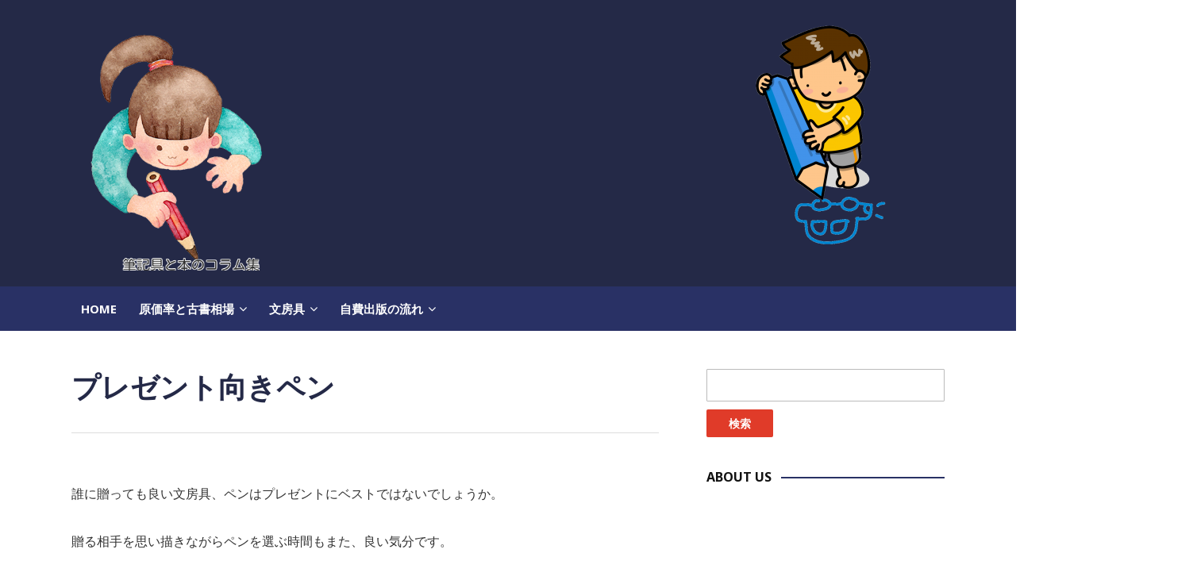

--- FILE ---
content_type: text/html; charset=UTF-8
request_url: https://sustainableaglandtenure.com/2018/11/13/%E3%83%97%E3%83%AC%E3%82%BC%E3%83%B3%E3%83%88%E5%90%91%E3%81%8D%E3%83%9A%E3%83%B3/
body_size: 8881
content:
<!DOCTYPE html>
<!--[if IE 7 | IE 8]>
<html class="ie" lang="ja">
<![endif]-->
<!--[if !(IE 7) | !(IE 8)  ]><!-->
<html lang="ja">
<!--<![endif]-->
<head>
	<meta charset="UTF-8" />
	<meta http-equiv="X-UA-Compatible" content="IE=edge" />
	<meta name="viewport" content="width=device-width, initial-scale=1.0" />
<link rel="profile" href="http://gmpg.org/xfn/11" />
	<title>プレゼント向きペン &#8211; 筆記具と本のコラム集</title>
<link rel='dns-prefetch' href='//fonts.googleapis.com' />
<link rel='dns-prefetch' href='//s.w.org' />
<link rel="alternate" type="application/rss+xml" title="筆記具と本のコラム集 &raquo; フィード" href="https://sustainableaglandtenure.com/feed/" />
<link rel="alternate" type="application/rss+xml" title="筆記具と本のコラム集 &raquo; コメントフィード" href="https://sustainableaglandtenure.com/comments/feed/" />
<link rel="alternate" type="application/rss+xml" title="筆記具と本のコラム集 &raquo; プレゼント向きペン のコメントのフィード" href="https://sustainableaglandtenure.com/2018/11/13/%e3%83%97%e3%83%ac%e3%82%bc%e3%83%b3%e3%83%88%e5%90%91%e3%81%8d%e3%83%9a%e3%83%b3/feed/" />
		<script type="text/javascript">
			window._wpemojiSettings = {"baseUrl":"https:\/\/s.w.org\/images\/core\/emoji\/13.0.0\/72x72\/","ext":".png","svgUrl":"https:\/\/s.w.org\/images\/core\/emoji\/13.0.0\/svg\/","svgExt":".svg","source":{"concatemoji":"https:\/\/sustainableaglandtenure.com\/wp-includes\/js\/wp-emoji-release.min.js?ver=5.5.17"}};
			!function(e,a,t){var n,r,o,i=a.createElement("canvas"),p=i.getContext&&i.getContext("2d");function s(e,t){var a=String.fromCharCode;p.clearRect(0,0,i.width,i.height),p.fillText(a.apply(this,e),0,0);e=i.toDataURL();return p.clearRect(0,0,i.width,i.height),p.fillText(a.apply(this,t),0,0),e===i.toDataURL()}function c(e){var t=a.createElement("script");t.src=e,t.defer=t.type="text/javascript",a.getElementsByTagName("head")[0].appendChild(t)}for(o=Array("flag","emoji"),t.supports={everything:!0,everythingExceptFlag:!0},r=0;r<o.length;r++)t.supports[o[r]]=function(e){if(!p||!p.fillText)return!1;switch(p.textBaseline="top",p.font="600 32px Arial",e){case"flag":return s([127987,65039,8205,9895,65039],[127987,65039,8203,9895,65039])?!1:!s([55356,56826,55356,56819],[55356,56826,8203,55356,56819])&&!s([55356,57332,56128,56423,56128,56418,56128,56421,56128,56430,56128,56423,56128,56447],[55356,57332,8203,56128,56423,8203,56128,56418,8203,56128,56421,8203,56128,56430,8203,56128,56423,8203,56128,56447]);case"emoji":return!s([55357,56424,8205,55356,57212],[55357,56424,8203,55356,57212])}return!1}(o[r]),t.supports.everything=t.supports.everything&&t.supports[o[r]],"flag"!==o[r]&&(t.supports.everythingExceptFlag=t.supports.everythingExceptFlag&&t.supports[o[r]]);t.supports.everythingExceptFlag=t.supports.everythingExceptFlag&&!t.supports.flag,t.DOMReady=!1,t.readyCallback=function(){t.DOMReady=!0},t.supports.everything||(n=function(){t.readyCallback()},a.addEventListener?(a.addEventListener("DOMContentLoaded",n,!1),e.addEventListener("load",n,!1)):(e.attachEvent("onload",n),a.attachEvent("onreadystatechange",function(){"complete"===a.readyState&&t.readyCallback()})),(n=t.source||{}).concatemoji?c(n.concatemoji):n.wpemoji&&n.twemoji&&(c(n.twemoji),c(n.wpemoji)))}(window,document,window._wpemojiSettings);
		</script>
		<style type="text/css">
img.wp-smiley,
img.emoji {
	display: inline !important;
	border: none !important;
	box-shadow: none !important;
	height: 1em !important;
	width: 1em !important;
	margin: 0 .07em !important;
	vertical-align: -0.1em !important;
	background: none !important;
	padding: 0 !important;
}
</style>
	<link rel='stylesheet' id='wp-block-library-css'  href='https://sustainableaglandtenure.com/wp-includes/css/dist/block-library/style.min.css?ver=5.5.17' type='text/css' media='all' />
<link rel='stylesheet' id='newstoday-style-css'  href='https://sustainableaglandtenure.com/wp-content/themes/newstoday/style.css?ver=5.5.17' type='text/css' media='all' />
<link rel='stylesheet' id='font-awesome-css'  href='https://sustainableaglandtenure.com/wp-content/themes/newstoday/css/font-awesome.min.css?ver=4.7.0' type='text/css' media='all' />
<link rel='stylesheet' id='newstoday-webfonts-css'  href='//fonts.googleapis.com/css?family=Noto%20Sans%3A400%2C400i%2C700%2C700i&#038;subset=latin%2Clatin-ext' type='text/css' media='all' />
<link rel='stylesheet' id='msl-main-css'  href='https://sustainableaglandtenure.com/wp-content/plugins/master-slider/public/assets/css/masterslider.main.css?ver=3.6.4' type='text/css' media='all' />
<link rel='stylesheet' id='msl-custom-css'  href='https://sustainableaglandtenure.com/wp-content/uploads/master-slider/custom.css?ver=1.6' type='text/css' media='all' />
<script type='text/javascript' src='https://sustainableaglandtenure.com/wp-includes/js/jquery/jquery.js?ver=1.12.4-wp' id='jquery-core-js'></script>
<script type='text/javascript' src='https://sustainableaglandtenure.com/wp-content/themes/newstoday/js/jquery.slicknav.min.js?ver=1' id='jquery-slicknav-js'></script>
<script type='text/javascript' src='https://sustainableaglandtenure.com/wp-content/themes/newstoday/js/superfish.min.js?ver=1' id='jquery-superfish-js'></script>
<link rel="https://api.w.org/" href="https://sustainableaglandtenure.com/wp-json/" /><link rel="alternate" type="application/json" href="https://sustainableaglandtenure.com/wp-json/wp/v2/posts/299" /><link rel="EditURI" type="application/rsd+xml" title="RSD" href="https://sustainableaglandtenure.com/xmlrpc.php?rsd" />
<link rel="wlwmanifest" type="application/wlwmanifest+xml" href="https://sustainableaglandtenure.com/wp-includes/wlwmanifest.xml" /> 
<link rel='prev' title='名入れペンの「名入れ」は誰に委託する？' href='https://sustainableaglandtenure.com/2018/11/12/%e8%aa%b0%e3%81%ab%e5%90%8d%e5%85%a5%e3%82%8c%e3%82%92%e5%a7%94%e8%a8%97%e3%81%99%e3%82%8b%e3%81%8b/' />
<link rel='next' title='欲しくなっちゃう文房具' href='https://sustainableaglandtenure.com/2018/11/14/%e6%ac%b2%e3%81%97%e3%81%84%e3%81%a3%e3%81%a8%e6%80%9d%e3%81%86%e6%96%87%e6%88%bf%e5%85%b7/' />
<meta name="generator" content="WordPress 5.5.17" />
<link rel="canonical" href="https://sustainableaglandtenure.com/2018/11/13/%e3%83%97%e3%83%ac%e3%82%bc%e3%83%b3%e3%83%88%e5%90%91%e3%81%8d%e3%83%9a%e3%83%b3/" />
<link rel='shortlink' href='https://sustainableaglandtenure.com/?p=299' />
<link rel="alternate" type="application/json+oembed" href="https://sustainableaglandtenure.com/wp-json/oembed/1.0/embed?url=https%3A%2F%2Fsustainableaglandtenure.com%2F2018%2F11%2F13%2F%25e3%2583%2597%25e3%2583%25ac%25e3%2582%25bc%25e3%2583%25b3%25e3%2583%2588%25e5%2590%2591%25e3%2581%258d%25e3%2583%259a%25e3%2583%25b3%2F" />
<link rel="alternate" type="text/xml+oembed" href="https://sustainableaglandtenure.com/wp-json/oembed/1.0/embed?url=https%3A%2F%2Fsustainableaglandtenure.com%2F2018%2F11%2F13%2F%25e3%2583%2597%25e3%2583%25ac%25e3%2582%25bc%25e3%2583%25b3%25e3%2583%2588%25e5%2590%2591%25e3%2581%258d%25e3%2583%259a%25e3%2583%25b3%2F&#038;format=xml" />
<script>var ms_grabbing_curosr = 'https://sustainableaglandtenure.com/wp-content/plugins/master-slider/public/assets/css/common/grabbing.cur', ms_grab_curosr = 'https://sustainableaglandtenure.com/wp-content/plugins/master-slider/public/assets/css/common/grab.cur';</script>
<meta name="generator" content="MasterSlider 3.6.4 - Responsive Touch Image Slider | avt.li/msf" />
<link rel="pingback" href="https://sustainableaglandtenure.com/xmlrpc.php">
<style type="text/css" id="custom-background-css">
body.custom-background { background-color: #979ac1; }
</style>
			<style type="text/css" id="wp-custom-css">
			body.custom-background {
    background-color: #fff !important;
}		</style>
		
</head>

<body class="post-template-default single single-post postid-299 single-format-standard custom-background wp-custom-logo _masterslider _ms_version_3.6.4 page-sidebar-right theme-color-atletico">

<div id="container">

	<div class="site-wrapper-all site-wrapper-boxed">

		<header id="site-masthead" class="site-section site-section-masthead">
			<div id="site-masthead-level-1">
				<div class="site-section-wrapper site-section-wrapper-masthead">
					<div id="site-logo"><a href="https://sustainableaglandtenure.com/" class="custom-logo-link" rel="home"><img width="362" height="447" src="https://sustainableaglandtenure.com/wp-content/uploads/2018/09/WnONwvV5WI_NO8C1536990997_1536991153.png" class="custom-logo" alt="Logo for 筆記具と本のコラム集" loading="lazy" srcset="https://sustainableaglandtenure.com/wp-content/uploads/2018/09/WnONwvV5WI_NO8C1536990997_1536991153.png 362w, https://sustainableaglandtenure.com/wp-content/uploads/2018/09/WnONwvV5WI_NO8C1536990997_1536991153-243x300.png 243w" sizes="(max-width: 362px) 100vw, 362px" /></a></div><!-- #site-logo --><div id="site-header-extra"><div id="simpleimage-4" class="widget widget_simpleimage"><div class="widget-content-wrapper">

	<p class="simple-image">
		<img width="300" height="300" src="https://sustainableaglandtenure.com/wp-content/uploads/2018/09/1141423-300x300.png" class="attachment-medium size-medium" alt="" loading="lazy" srcset="https://sustainableaglandtenure.com/wp-content/uploads/2018/09/1141423-300x300.png 300w, https://sustainableaglandtenure.com/wp-content/uploads/2018/09/1141423-150x150.png 150w, https://sustainableaglandtenure.com/wp-content/uploads/2018/09/1141423-768x768.png 768w, https://sustainableaglandtenure.com/wp-content/uploads/2018/09/1141423.png 950w" sizes="(max-width: 300px) 100vw, 300px" />	</p>


</div><!-- .widget-content-wrapper --></div></div><!-- #site-header-extra -->				</div><!-- .site-section-wrapper .site-section-wrapper-masthead -->
			</div><!-- #site-masthead-level-1 -->
			<div id="site-masthead-level-2">
				<div class="site-section-wrapper site-section-wrapper-masthead">
					<div id="site-section-primary-menu">
						<div class="site-navbar-header">

							<div id="menu-main-slick" class="menu-menu-1-container"><ul id="menu-slide-in" class="menu"><li id="menu-item-546" class="menu-item menu-item-type-custom menu-item-object-custom menu-item-home menu-item-546"><a href="http://sustainableaglandtenure.com/">Home</a></li>
<li id="menu-item-552" class="menu-item menu-item-type-post_type menu-item-object-page menu-item-has-children menu-item-552"><a href="https://sustainableaglandtenure.com/%e5%8e%9f%e4%be%a1%e7%8e%87%e3%81%a8%e5%8f%a4%e6%9b%b8%e7%9b%b8%e5%a0%b4/">原価率と古書相場</a>
<ul class="sub-menu">
	<li id="menu-item-553" class="menu-item menu-item-type-post_type menu-item-object-page menu-item-553"><a href="https://sustainableaglandtenure.com/%e5%8f%a4%e6%9b%b8%e3%81%ae%e4%bb%95%e5%85%a5%e3%82%8c%e3%83%ab%e3%83%bc%e3%83%88/">古書の仕入れルート</a></li>
	<li id="menu-item-554" class="menu-item menu-item-type-post_type menu-item-object-page menu-item-554"><a href="https://sustainableaglandtenure.com/%e5%8f%a4%e6%9b%b8%e3%81%ae%e4%be%a1%e6%a0%bc/">古書の価格</a></li>
	<li id="menu-item-555" class="menu-item menu-item-type-post_type menu-item-object-page menu-item-555"><a href="https://sustainableaglandtenure.com/%e5%8f%a4%e6%9b%b8%e5%ba%97%e3%81%ae%e7%ab%8b%e5%9c%b0/">古書店の立地</a></li>
</ul>
</li>
<li id="menu-item-557" class="menu-item menu-item-type-post_type menu-item-object-page menu-item-has-children menu-item-557"><a href="https://sustainableaglandtenure.com/%e6%96%87%e6%88%bf%e5%85%b7/">文房具</a>
<ul class="sub-menu">
	<li id="menu-item-550" class="menu-item menu-item-type-post_type menu-item-object-page menu-item-550"><a href="https://sustainableaglandtenure.com/%e5%8d%b0%e5%88%b7%e3%81%ab%e3%81%a4%e3%81%84%e3%81%a6/">印刷について</a></li>
	<li id="menu-item-548" class="menu-item menu-item-type-post_type menu-item-object-page menu-item-548"><a href="https://sustainableaglandtenure.com/%e3%82%b5%e3%83%bc%e3%83%93%e3%82%b9%e5%86%85%e5%ae%b9%e3%82%92%e7%a2%ba%e8%aa%8d%e3%81%97%e3%82%88%e3%81%86/">サービス内容を確認しよう</a></li>
	<li id="menu-item-551" class="menu-item menu-item-type-post_type menu-item-object-page menu-item-551"><a href="https://sustainableaglandtenure.com/%e5%8d%b0%e5%88%b7%e3%81%ab%e3%82%88%e3%82%8b%e5%90%8d%e5%85%a5%e3%82%8c/">印刷による名入れ</a></li>
</ul>
</li>
<li id="menu-item-559" class="menu-item menu-item-type-post_type menu-item-object-page menu-item-has-children menu-item-559"><a href="https://sustainableaglandtenure.com/%e8%87%aa%e8%b2%bb%e5%87%ba%e7%89%88%e3%81%ae%e6%b5%81%e3%82%8c/">自費出版の流れ</a>
<ul class="sub-menu">
	<li id="menu-item-558" class="menu-item menu-item-type-post_type menu-item-object-page menu-item-558"><a href="https://sustainableaglandtenure.com/%e8%87%aa%e5%88%86%e4%bb%a5%e5%a4%96%e3%81%ae%e4%ba%ba%e3%81%ae%e3%81%9f%e3%82%81%e3%81%ae%e8%87%aa%e8%b2%bb%e5%87%ba%e7%89%88/">自分以外の人のための自費出版</a></li>
	<li id="menu-item-556" class="menu-item menu-item-type-post_type menu-item-object-page menu-item-556"><a href="https://sustainableaglandtenure.com/%e6%8b%85%e5%bd%93%e8%80%85%e3%81%a8%e4%b8%80%e5%ba%a6%e3%82%82%e4%bc%9a%e3%82%8f%e3%81%9a%e3%81%ab%e8%87%aa%e8%b2%bb%e5%87%ba%e7%89%88-%e3%80%8d%e3%81%ae%e6%98%af%e9%9d%9e/">担当者と一度も会わずに自費出版 」の是非</a></li>
	<li id="menu-item-549" class="menu-item menu-item-type-post_type menu-item-object-page menu-item-549"><a href="https://sustainableaglandtenure.com/%e5%87%ba%e7%89%88%e3%81%a8%e6%b5%81%e9%80%9a%e3%81%a0%e3%81%91%e3%81%a7%e3%81%af%e3%81%aa%e3%81%84%e3%80%81%e8%87%aa%e8%b2%bb%e5%87%ba%e7%89%88%e7%a4%be%e3%81%ae%e4%bb%95%e4%ba%8b/">出版と流通だけではない、自費出版社の仕事</a></li>
</ul>
</li>
</ul></div>
						</div><!-- .site-navbar-header -->
						<nav id="site-primary-nav">

						<ul id="site-primary-menu" class="large-nav sf-menu mobile-menu clearfix"><li class="menu-item menu-item-type-custom menu-item-object-custom menu-item-home menu-item-546"><a href="http://sustainableaglandtenure.com/">Home</a></li>
<li class="menu-item menu-item-type-post_type menu-item-object-page menu-item-has-children menu-item-552"><a href="https://sustainableaglandtenure.com/%e5%8e%9f%e4%be%a1%e7%8e%87%e3%81%a8%e5%8f%a4%e6%9b%b8%e7%9b%b8%e5%a0%b4/">原価率と古書相場</a>
<ul class="sub-menu">
	<li class="menu-item menu-item-type-post_type menu-item-object-page menu-item-553"><a href="https://sustainableaglandtenure.com/%e5%8f%a4%e6%9b%b8%e3%81%ae%e4%bb%95%e5%85%a5%e3%82%8c%e3%83%ab%e3%83%bc%e3%83%88/">古書の仕入れルート</a></li>
	<li class="menu-item menu-item-type-post_type menu-item-object-page menu-item-554"><a href="https://sustainableaglandtenure.com/%e5%8f%a4%e6%9b%b8%e3%81%ae%e4%be%a1%e6%a0%bc/">古書の価格</a></li>
	<li class="menu-item menu-item-type-post_type menu-item-object-page menu-item-555"><a href="https://sustainableaglandtenure.com/%e5%8f%a4%e6%9b%b8%e5%ba%97%e3%81%ae%e7%ab%8b%e5%9c%b0/">古書店の立地</a></li>
</ul>
</li>
<li class="menu-item menu-item-type-post_type menu-item-object-page menu-item-has-children menu-item-557"><a href="https://sustainableaglandtenure.com/%e6%96%87%e6%88%bf%e5%85%b7/">文房具</a>
<ul class="sub-menu">
	<li class="menu-item menu-item-type-post_type menu-item-object-page menu-item-550"><a href="https://sustainableaglandtenure.com/%e5%8d%b0%e5%88%b7%e3%81%ab%e3%81%a4%e3%81%84%e3%81%a6/">印刷について</a></li>
	<li class="menu-item menu-item-type-post_type menu-item-object-page menu-item-548"><a href="https://sustainableaglandtenure.com/%e3%82%b5%e3%83%bc%e3%83%93%e3%82%b9%e5%86%85%e5%ae%b9%e3%82%92%e7%a2%ba%e8%aa%8d%e3%81%97%e3%82%88%e3%81%86/">サービス内容を確認しよう</a></li>
	<li class="menu-item menu-item-type-post_type menu-item-object-page menu-item-551"><a href="https://sustainableaglandtenure.com/%e5%8d%b0%e5%88%b7%e3%81%ab%e3%82%88%e3%82%8b%e5%90%8d%e5%85%a5%e3%82%8c/">印刷による名入れ</a></li>
</ul>
</li>
<li class="menu-item menu-item-type-post_type menu-item-object-page menu-item-has-children menu-item-559"><a href="https://sustainableaglandtenure.com/%e8%87%aa%e8%b2%bb%e5%87%ba%e7%89%88%e3%81%ae%e6%b5%81%e3%82%8c/">自費出版の流れ</a>
<ul class="sub-menu">
	<li class="menu-item menu-item-type-post_type menu-item-object-page menu-item-558"><a href="https://sustainableaglandtenure.com/%e8%87%aa%e5%88%86%e4%bb%a5%e5%a4%96%e3%81%ae%e4%ba%ba%e3%81%ae%e3%81%9f%e3%82%81%e3%81%ae%e8%87%aa%e8%b2%bb%e5%87%ba%e7%89%88/">自分以外の人のための自費出版</a></li>
	<li class="menu-item menu-item-type-post_type menu-item-object-page menu-item-556"><a href="https://sustainableaglandtenure.com/%e6%8b%85%e5%bd%93%e8%80%85%e3%81%a8%e4%b8%80%e5%ba%a6%e3%82%82%e4%bc%9a%e3%82%8f%e3%81%9a%e3%81%ab%e8%87%aa%e8%b2%bb%e5%87%ba%e7%89%88-%e3%80%8d%e3%81%ae%e6%98%af%e9%9d%9e/">担当者と一度も会わずに自費出版 」の是非</a></li>
	<li class="menu-item menu-item-type-post_type menu-item-object-page menu-item-549"><a href="https://sustainableaglandtenure.com/%e5%87%ba%e7%89%88%e3%81%a8%e6%b5%81%e9%80%9a%e3%81%a0%e3%81%91%e3%81%a7%e3%81%af%e3%81%aa%e3%81%84%e3%80%81%e8%87%aa%e8%b2%bb%e5%87%ba%e7%89%88%e7%a4%be%e3%81%ae%e4%bb%95%e4%ba%8b/">出版と流通だけではない、自費出版社の仕事</a></li>
</ul>
</li>
</ul>						</nav><!-- #site-primary-nav -->
					</div><!-- #site-section-primary-menu -->
				</div><!-- .site-section-wrapper .site-section-wrapper-masthead -->
			</div><!-- #site-masthead-level-2 -->
		</header><!-- #site-masthead .site-section-masthead -->
<main id="site-main">

	
	<div class="site-page-content">
		<div class="site-section-wrapper site-section-wrapper-main clearfix">

			<div class="site-column site-column-content"><div class="site-column-wrapper clearfix"><!-- .site-column .site-column-1 .site-column-aside --><h1 class="page-title">プレゼント向きペン</h1><p class="entry-meta"><span class="post-meta-wrapper"></span><!-- .post-meta-wrapper --></p><!-- .entry-meta --><div class="entry-content"><p>誰に贈っても良い文房具、ペンはプレゼントにベストではないでしょうか。</p>
<p>贈る相手を思い描きながらペンを選ぶ時間もまた、良い気分です。</p>
<p>美しい字が書けそうな気がする筆ペン。字の“はらい”等の運筆が容易だからなのでしょう。</p>
<p>書くときの力の入れ加減によって字の太さが変わってくるので、使いこなすまでは時間が掛かるかもしれませんが、慣れると何度も使いたくなる筆記用具、それが筆ペンです。</p>
<p>ところが、今まではあまり装飾に凝ったものは多くは無かった気がします。少なくとも、プレゼント向きになるような筆ペンは少なかったと思いますし、仮にあったとしても随分と高価でした。</p>
<p>でも、このところプレゼント向きの筆ペンを見かけました。軸には和紙が巻いてあり古の日本を代表するような模様が描かれています。醸し出す雰囲気もしっとりと大人の雰囲気です。</p>
<p>日本古来の筆。この伝統が手に入るなら、自分で使ってしまいたくなりますね。</p>
<p>そして次は、螺鈿加工の万年筆。螺鈿（らでん）加工という装飾技術をご存知でしょうか。貝殻の内面にある真珠層という煌びやかな部分をちりばめる装飾の仕方のことを言うそうです。遠い昔およそ奈良時代の頃、中国から伝わってきたという事ですから、こちらも長い伝統がありますね。</p>
<p>その螺鈿を装飾として使用した万年筆があります。それだけでも十分にスペシャルな感じがします。</p>
<p>そして、この螺鈿加工の万年筆は実用性もあるのです。通常、万年筆はインクが乾いてしまう事の無いように、キャップを使用することが多いのですが、それを使用せずノック式万年筆になっています。</p>
<p>万年筆をあまり使ったことのない方にとっては、慣れないキャップ式の万年筆よりも使いやすいそうです。ノック式万年筆、しかも螺鈿加工のもの。これは、贅沢なプレゼンではないでしょうか</p>
</div><!-- .entry-content --><div class="post-navigation"><div class="site-post-nav-item site-post-nav-prev"><span class="post-navigation-label">Previous Article</span><a href="https://sustainableaglandtenure.com/2018/11/12/%e8%aa%b0%e3%81%ab%e5%90%8d%e5%85%a5%e3%82%8c%e3%82%92%e5%a7%94%e8%a8%97%e3%81%99%e3%82%8b%e3%81%8b/" rel="prev">名入れペンの「名入れ」は誰に委託する？</a></div><!-- .site-post-nav-item --><div class="site-post-nav-item site-post-nav-next"><span class="post-navigation-label">Next Article</span><a href="https://sustainableaglandtenure.com/2018/11/14/%e6%ac%b2%e3%81%97%e3%81%84%e3%81%a3%e3%81%a8%e6%80%9d%e3%81%86%e6%96%87%e6%88%bf%e5%85%b7/" rel="next">欲しくなっちゃう文房具</a></div><!-- .site-post-nav-item --></div><!-- .post-navigation --><div id="ilovewp-comments"">
<div id="ilovewp-comments" class="comments-area">

	
	
	
		<div id="respond" class="comment-respond">
		<h3 id="reply-title" class="comment-reply-title"><span class="page-title-span">コメントを残す <small><a rel="nofollow" id="cancel-comment-reply-link" href="/2018/11/13/%E3%83%97%E3%83%AC%E3%82%BC%E3%83%B3%E3%83%88%E5%90%91%E3%81%8D%E3%83%9A%E3%83%B3/#respond" style="display:none;">コメントをキャンセル</a></small></span></h3><form action="https://sustainableaglandtenure.com/wp-comments-post.php" method="post" id="commentform" class="comment-form" novalidate><p class="comment-notes"><span id="email-notes">メールアドレスが公開されることはありません。</span> <span class="required">*</span> が付いている欄は必須項目です</p><p class="comment-form-comment"><label for="comment">コメント</label> <textarea id="comment" name="comment" cols="45" rows="8" maxlength="65525" required="required"></textarea></p><p class="comment-form-author"><label for="author">名前 <span class="required">*</span></label> <input id="author" name="author" type="text" value="" size="30" maxlength="245" required='required' /></p>
<p class="comment-form-email"><label for="email">メール <span class="required">*</span></label> <input id="email" name="email" type="email" value="" size="30" maxlength="100" aria-describedby="email-notes" required='required' /></p>
<p class="comment-form-url"><label for="url">サイト</label> <input id="url" name="url" type="url" value="" size="30" maxlength="200" /></p>
<p class="form-submit"><input name="submit" type="submit" id="submit" class="submit" value="コメントを送信" /> <input type='hidden' name='comment_post_ID' value='299' id='comment_post_ID' />
<input type='hidden' name='comment_parent' id='comment_parent' value='0' />
</p></form>	</div><!-- #respond -->
	
</div><!-- #comments -->
</div><!-- #ilovewp-comments --></div><!-- .site-column-wrapper .clearfix --></div><!-- .site-column .site-column-content --><div class="site-column site-column-aside">

			<div class="site-column-wrapper clearfix">

				<div class="widget widget_search clearfix" id="search-2"><form role="search" method="get" id="searchform" class="searchform" action="https://sustainableaglandtenure.com/">
				<div>
					<label class="screen-reader-text" for="s">検索:</label>
					<input type="text" value="" name="s" id="s" />
					<input type="submit" id="searchsubmit" value="検索" />
				</div>
			</form></div><div class="widget widget_simpleimage clearfix" id="simpleimage-2">
<p class="widget-title"><span class="page-title-span">About Us</span></p>
	<p class="simple-image">
		<img width="618" height="562" src="https://sustainableaglandtenure.com/wp-content/uploads/2018/09/1100143-e1536893417352.png" class="attachment-full size-full" alt="" loading="lazy" srcset="https://sustainableaglandtenure.com/wp-content/uploads/2018/09/1100143-e1536893417352.png 618w, https://sustainableaglandtenure.com/wp-content/uploads/2018/09/1100143-e1536893417352-300x273.png 300w" sizes="(max-width: 618px) 100vw, 618px" />	</p>

<p>我々は、静止についての情報を提供し、また、愛と興味深い人々のための自己出版!私たちと一緒に楽しんでみましょう。</p>
<p>連絡先: info@ustainableaglandtenure.com</p>

</div><div class="widget widget_listcategorypostswidget clearfix" id="listcategorypostswidget-2"><p class="widget-title"><span class="page-title-span">Stationary Article </span></p><ul class="lcp_catlist" id="lcp_instance_listcategorypostswidget-2"><li ><a href="https://sustainableaglandtenure.com/2019/03/07/%e5%ba%97%e8%88%97%e7%b5%8c%e5%96%b6/" title="店舗経営">店舗経営</a></li><li ><a href="https://sustainableaglandtenure.com/2018/11/17/%e6%97%a5%e5%b8%b8%e7%94%9f%e6%b4%bb%e3%81%ab%e6%b4%bb%e7%94%a8%e3%81%a7%e3%81%8d%e3%82%8b%e6%96%b0%e3%81%9f%e3%81%aa%e4%be%a1%e5%80%a4%e3%82%92%e6%8c%81%e3%81%a3%e3%81%9f%e5%ae%9a%e7%95%aa%e5%95%86/" title="日常生活に活用できる新たな価値を持った定番商品">日常生活に活用できる新たな価値を持った定番商品</a></li><li ><a href="https://sustainableaglandtenure.com/2018/11/16/%e3%80%8c%e3%81%93%e3%82%8c%e3%81%af%e3%81%a3%ef%bc%81%e3%80%8d%e6%80%9d%e3%81%88%e3%82%8b%e3%82%88%e3%81%86%e3%81%aa%e3%83%9a%e3%83%b3/" title="「これはっ！」と思える多機能ペン">「これはっ！」と思える多機能ペン</a></li><li ><a href="https://sustainableaglandtenure.com/2018/11/15/%e5%a4%9a%e6%a9%9f%e8%83%bd%e3%83%9a%e3%83%b3/" title="蛍光マーカー付きボールペン">蛍光マーカー付きボールペン</a></li><li ><a href="https://sustainableaglandtenure.com/2018/11/14/%e6%ac%b2%e3%81%97%e3%81%84%e3%81%a3%e3%81%a8%e6%80%9d%e3%81%86%e6%96%87%e6%88%bf%e5%85%b7/" title="欲しくなっちゃう文房具">欲しくなっちゃう文房具</a></li><li class="current"><a href="https://sustainableaglandtenure.com/2018/11/13/%e3%83%97%e3%83%ac%e3%82%bc%e3%83%b3%e3%83%88%e5%90%91%e3%81%8d%e3%83%9a%e3%83%b3/" title="プレゼント向きペン">プレゼント向きペン</a></li><li ><a href="https://sustainableaglandtenure.com/2018/11/12/%e8%aa%b0%e3%81%ab%e5%90%8d%e5%85%a5%e3%82%8c%e3%82%92%e5%a7%94%e8%a8%97%e3%81%99%e3%82%8b%e3%81%8b/" title="名入れペンの「名入れ」は誰に委託する？">名入れペンの「名入れ」は誰に委託する？</a></li><li ><a href="https://sustainableaglandtenure.com/2018/11/11/%e5%bd%ab%e5%88%bb%e3%81%ab%e3%82%88%e3%82%8b%e5%90%8d%e5%85%a5%e3%82%8c/" title="彫刻による名入れ">彫刻による名入れ</a></li><li ><a href="https://sustainableaglandtenure.com/2018/11/10/%e5%90%8d%e5%85%a5%e3%82%8c%e3%83%9a%e3%83%b3%e9%81%b8%e3%81%b3%e3%81%ae%e3%83%9d%e3%82%a4%e3%83%b3%e3%83%88/" title="名入れペン選びのポイント">名入れペン選びのポイント</a></li><li ><a href="https://sustainableaglandtenure.com/2018/11/09/%e3%81%9d%e3%81%ae%e4%bb%96%e3%81%ae%e3%82%a2%e3%82%a4%e3%83%86%e3%83%a0/" title="就職祝いの定番アイテム">就職祝いの定番アイテム</a></li></ul><a href="https://sustainableaglandtenure.com/category/%e7%ad%86%e8%a8%98%e5%85%b7/" > </a><ul class='lcp_paginator'><li class='lcp_currentpage'>1</li><li><a href='https://sustainableaglandtenure.com/2018/11/13/%E3%83%97%E3%83%AC%E3%82%BC%E3%83%B3%E3%83%88%E5%90%91%E3%81%8D%E3%83%9A%E3%83%B3/?lcp_pagelistcategorypostswidget-2=2#lcp_instance_listcategorypostswidget-2' title='2'>2</a></li><li><a href='https://sustainableaglandtenure.com/2018/11/13/%E3%83%97%E3%83%AC%E3%82%BC%E3%83%B3%E3%83%88%E5%90%91%E3%81%8D%E3%83%9A%E3%83%B3/?lcp_pagelistcategorypostswidget-2=3#lcp_instance_listcategorypostswidget-2' title='3'>3</a></li><li><a href='https://sustainableaglandtenure.com/2018/11/13/%E3%83%97%E3%83%AC%E3%82%BC%E3%83%B3%E3%83%88%E5%90%91%E3%81%8D%E3%83%9A%E3%83%B3/?lcp_pagelistcategorypostswidget-2=4#lcp_instance_listcategorypostswidget-2' title='4'>4</a></li><li><a href='https://sustainableaglandtenure.com/2018/11/13/%E3%83%97%E3%83%AC%E3%82%BC%E3%83%B3%E3%83%88%E5%90%91%E3%81%8D%E3%83%9A%E3%83%B3/?lcp_pagelistcategorypostswidget-2=2#lcp_instance_listcategorypostswidget-2' title='2' class='lcp_nextlink'>>></a></li></ul></div><div class="widget widget_listcategorypostswidget clearfix" id="listcategorypostswidget-3"><p class="widget-title"><span class="page-title-span">Self- Publishing Article</span></p><ul class="lcp_catlist" id="lcp_instance_listcategorypostswidget-3"><li ><a href="https://sustainableaglandtenure.com/2019/01/19/%e6%a5%ad%e7%a8%ae%e3%81%94%e3%81%a8%e3%81%ae%e8%87%aa%e8%b2%bb%e5%87%ba%e7%89%88/" title="業種ごとの自費出版">業種ごとの自費出版</a></li><li ><a href="https://sustainableaglandtenure.com/2019/01/04/%e8%87%aa%e8%b2%bb%e5%87%ba%e7%89%88%e3%81%ae%e8%b2%ac%e4%bb%bb/" title="自費出版の責任">自費出版の責任</a></li><li ><a href="https://sustainableaglandtenure.com/2018/12/04/%e5%80%8b%e4%ba%ba%e3%81%a7%e8%a1%8c%e3%81%86%e5%ae%a3%e4%bc%9d/" title="個人で行う宣伝">個人で行う宣伝</a></li><li ><a href="https://sustainableaglandtenure.com/2018/11/06/%e5%87%ba%e7%89%88%e7%a4%be%e3%81%ae%e8%87%aa%e8%bb%a2%e8%bb%8a%e6%93%8d%e6%a5%ad%e3%80%80%e3%81%9d%e3%81%ae%e2%9e%81/" title="出版社の自転車操業　その➁">出版社の自転車操業　その➁</a></li><li ><a href="https://sustainableaglandtenure.com/2018/10/31/%e5%87%ba%e7%89%88%e7%a4%be%e3%81%a8-%e3%81%9d%e3%81%ae%e2%91%a0/" title="出版社と書店">出版社と書店</a></li><li ><a href="https://sustainableaglandtenure.com/2018/10/12/%e8%a1%8c%e3%81%8d%e8%a9%b0%e3%81%be%e3%81%a3%e3%81%9f%e3%82%89/" title="行き詰まったら">行き詰まったら</a></li><li ><a href="https://sustainableaglandtenure.com/2018/10/09/%e6%8a%bc%e3%81%97%e4%bb%98%e3%81%91%e3%81%aa%e3%81%84%e3%81%93%e3%81%a8%e3%81%8c%e4%b8%80%e7%95%aa%e3%81%ae%e3%82%a2%e3%83%94%e3%83%bc%e3%83%ab/" title="押し付けないことが一番のアピール">押し付けないことが一番のアピール</a></li><li ><a href="https://sustainableaglandtenure.com/2018/08/07/%e6%a7%8b%e6%88%90%e3%83%bb%e7%ab%a0%e7%ab%8b%e3%81%a6%e3%81%ae%e5%a4%89%e6%9b%b4/" title="構成・章立ての変更">構成・章立ての変更</a></li><li ><a href="https://sustainableaglandtenure.com/2018/07/09/%e5%86%85%e5%ae%b9%e3%81%ab%e8%87%aa%e4%bf%a1%e3%81%8c%e3%81%aa%e3%81%84%e3%81%a8%e3%81%8d%e3%81%af/" title="内容に自信がないときは">内容に自信がないときは</a></li><li ><a href="https://sustainableaglandtenure.com/2018/03/11/%e5%87%ba%e6%9d%a5%e4%b8%8a%e3%81%8c%e3%82%8a%e3%81%be%e3%81%a7%e3%81%ab%e3%81%8b%e3%81%8b%e3%82%8b%e6%99%82%e9%96%93/" title="出来上がりまでにかかる時間">出来上がりまでにかかる時間</a></li></ul><a href="https://sustainableaglandtenure.com/category/%e8%87%aa%e8%b2%bb%e5%87%ba%e7%89%88/" > </a></div><div class="widget widget_categories clearfix" id="categories-2"><p class="widget-title"><span class="page-title-span">カテゴリー</span></p>
			<ul>
					<li class="cat-item cat-item-1"><a href="https://sustainableaglandtenure.com/category/uncategorized/">Uncategorized</a>
</li>
	<li class="cat-item cat-item-20"><a href="https://sustainableaglandtenure.com/category/%e3%83%a9%e3%82%a4%e3%83%95/">ライフ</a>
</li>
	<li class="cat-item cat-item-14"><a href="https://sustainableaglandtenure.com/category/%e5%8f%a4%e6%9c%ac/">古本</a>
</li>
	<li class="cat-item cat-item-17"><a href="https://sustainableaglandtenure.com/category/%e5%ae%89%e5%85%a8/">安全</a>
</li>
	<li class="cat-item cat-item-15"><a href="https://sustainableaglandtenure.com/category/%e6%b6%88%e8%b2%bb/">消費</a>
</li>
	<li class="cat-item cat-item-2"><a href="https://sustainableaglandtenure.com/category/%e7%ad%86%e8%a8%98%e5%85%b7/">筆記具</a>
</li>
	<li class="cat-item cat-item-3"><a href="https://sustainableaglandtenure.com/category/%e8%87%aa%e8%b2%bb%e5%87%ba%e7%89%88/">自費出版</a>
</li>
	<li class="cat-item cat-item-16"><a href="https://sustainableaglandtenure.com/category/%e9%a3%9f/">食</a>
</li>
			</ul>

			</div><div class="widget widget_text clearfix" id="text-2"><p class="widget-title"><span class="page-title-span">免責注意事項</span></p>			<div class="textwidget"><p>このWEBサイトに掲載しております情報を利用する際は、すべて閲覧者自身の責任でお願いします。当サイトに掲載しております情報にもとづき閲覧者が判断および行動したことにより、いかなる結果や被害が発生した場合においても、当サイト運営元は一切責任を負いませんのでご了承ください。なおこのWEBサイトに掲載しております情報は、全て掲載時におけるものです。掲載後、状況の変動により実際と一致しなくなる場合や、予告することなく情報の修正を行う場合も存在します。</p>
</div>
		</div>
			</div><!-- .site-column-wrapper .clearfix -->

		</div><!-- .site-column .site-column-aside -->
		</div><!-- .site-section-wrapper .site-section-wrapper-main -->
	</div><!-- .site-page-content -->

	
</main><!-- #site-main -->
	

		<div id="site-footer-credit">
			<div class="site-section-wrapper site-section-wrapper-footer-credit">
				<p id="copyright" style="text-align:center;">Copyright &copy; 2026 筆記具と本のコラム集 All rights Reserved.
				
			</div><!-- .site-section-wrapper .site-section-wrapper-footer-credit -->
		</div><!-- #site-footer-credit -->

	</div><!-- .site-wrapper-all .site-wrapper-boxed -->

</div><!-- #container -->

<link rel='stylesheet' id='lcp_paginator-css'  href='https://sustainableaglandtenure.com/wp-content/plugins/list-category-posts//lcp_paginator.css?ver=5.5.17' type='text/css' media='all' />
<script type='text/javascript' id='newstoday-scripts-js-extra'>
/* <![CDATA[ */
var newstodayStrings = {"slicknav_menu_home":"Click for Menu"};
/* ]]> */
</script>
<script type='text/javascript' src='https://sustainableaglandtenure.com/wp-content/themes/newstoday/js/newstoday.js?ver=20180915' id='newstoday-scripts-js'></script>
<script type='text/javascript' src='https://sustainableaglandtenure.com/wp-includes/js/comment-reply.min.js?ver=5.5.17' id='comment-reply-js'></script>
<script type='text/javascript' src='https://sustainableaglandtenure.com/wp-includes/js/wp-embed.min.js?ver=5.5.17' id='wp-embed-js'></script>
</body>
</html>